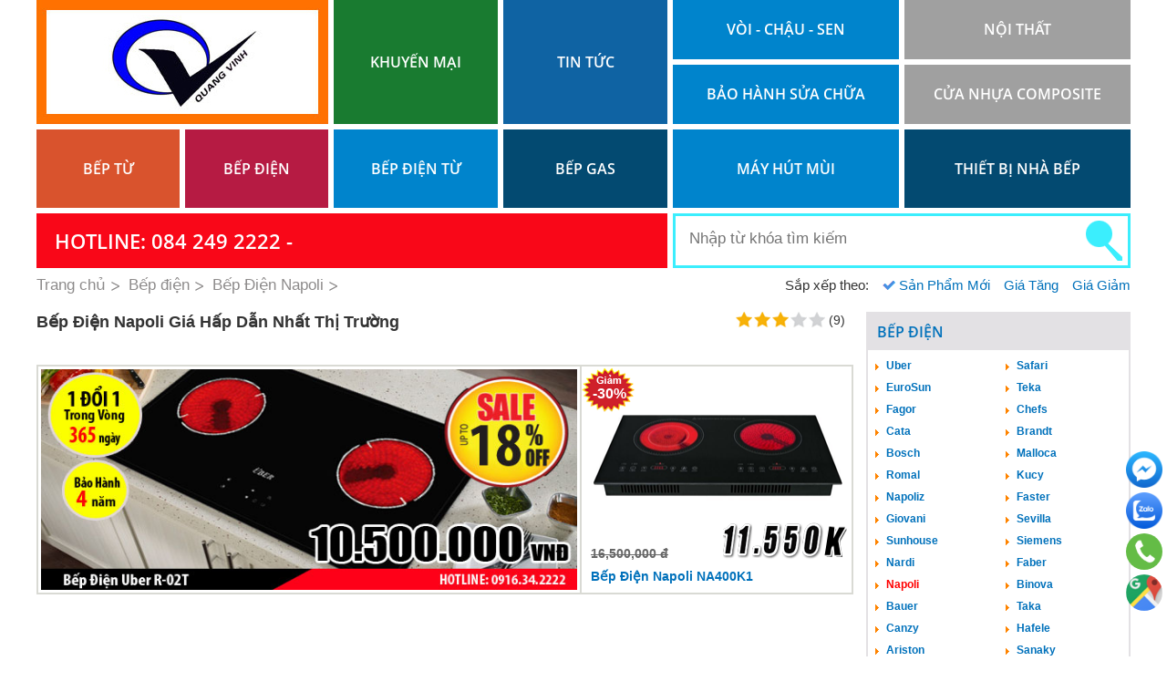

--- FILE ---
content_type: text/html; charset=utf-8
request_url: https://sieuthibepquangvinh.vn/bep-dien-napoli.html
body_size: 13638
content:

<!DOCTYPE html PUBLIC "-//W3C//DTD XHTML 1.0 Transitional//EN" "http://www.w3.org/TR/xhtml1/DTD/xhtml1-transitional.dtd">
<html xmlns="http://www.w3.org/1999/xhtml" >
<head><meta http-equiv="Content-Type" content="text/html; charset=utf-8" /><meta name="revisit-after" content="1 days" /><meta http-equiv="REFRESH" content="968" /><meta content="vi_VN" property="og:locale" /><meta content="Bếp Quang Vinh" name="copyright" /><meta content="Bếp Quang Vinh" name="author" /><meta name="robots" content="noodp,index,follow" /><title>
	Bếp Điện Napoli Giá Hấp Dẫn Nhất Thị Trường
</title>
    <link href="https://sieuthibepquangvinh.vn/bep-dien-napoli.html" rel="canonical" />
    <meta name="title" content="Bếp Điện Napoli Giá Hấp Dẫn Nhất Thị Trường" />
    <meta itemprop="name" content="Bếp Điện Napoli Giá Hấp Dẫn Nhất Thị Trường" />
    <meta itemprop="url" content="https://sieuthibepquangvinh.vn/bep-dien-napoli.html" />
    <meta itemprop="description" content="Siêu thị bếp Quang Vinh chuyên phân phối các sản phẩm bếp điện của Napoli với giá tốt nhất thị trường. Kèm theo đó có nhiều chương trình khuyến mãi hấp dẫn khác." />
    <meta itemprop="image" content="https://sieuthibepquangvinh.vn/img/m/null.gif" />
    <meta property="og:title" content="Bếp Điện Napoli Giá Hấp Dẫn Nhất Thị Trường" />
    <meta property="og:type" content="product" />
    <meta property="og:url" content="https://sieuthibepquangvinh.vn/bep-dien-napoli.html" />
    <meta property="og:image" content="https://sieuthibepquangvinh.vn/img/m/null.gif" />
    <meta property="og:site_name" content="https://sieuthibepquangvinh.vn/bep-dien-napoli.html" />
    <meta property="og:description" content="Siêu thị bếp Quang Vinh chuyên phân phối các sản phẩm bếp điện của Napoli với giá tốt nhất thị trường. Kèm theo đó có nhiều chương trình khuyến mãi hấp dẫn khác." />
    <meta content="www.altaVista.com, www.aol.com, www.infoseek.com, www.excite.com, www.hotbot.com, www.lycos.com, www.magellan.com, www.looksmart.com, www.cnet.com, www.voila.com, www.google.fr, www.google.com, www.google.com.vn, www.yahoo.fr, www.yahoo.com, www.alltheweb.com, www.msn.com, www.netscape.com, www.nomade.com" name="Search Engines" />
    <style type="text/css" media="screen">@import "/css/main.css";</style>
    <script type="text/javascript" src="/js/hed.js"></script>
    <script type="text/javascript" src="/js/f1.js"></script>
    <script>(function(i,s,o,g,r,a,m){i['GoogleAnalyticsObject']=r;i[r]=i[r]||function(){(i[r].q=i[r].q||[]).push(arguments)},i[r].l=1*new Date();a=s.createElement(o),m=s.getElementsByTagName(o)[0];a.async=1;a.src=g;m.parentNode.insertBefore(a,m)})(window,document,'script','https://www.google-analytics.com/analytics.js','ga');ga('create', 'UA-85656883-1', 'auto');ga('send', 'pageview');</script>
    <script>(function(w,d,s,l,i){w[l]=w[l]||[];w[l].push({'gtm.start': new Date().getTime(),event:'gtm.js'});var f=d.getElementsByTagName(s)[0], j=d.createElement(s),dl=l!='dataLayer'?'&l='+l:'';j.async=true;j.src= 'https://www.googletagmanager.com/gtm.js?id='+i+dl;f.parentNode.insertBefore(j,f); })(window,document,'script','dataLayer','GTM-NMLQ2TF');</script>
<meta name="keywords" content="bep dien napoli, bếp điện napoli" /><meta name="description" content="Siêu thị bếp Quang Vinh chuyên phân phối các sản phẩm bếp điện của Napoli với giá tốt nhất thị trường. Kèm theo đó có nhiều chương trình khuyến mãi hấp dẫn khác." /></head>
<body class="p">
<form method="post" action="/bep-dien-napoli.html" id="form1">
<div class="aspNetHidden">
<input type="hidden" name="__VIEWSTATE" id="__VIEWSTATE" value="/wEPDwUENTM4MWQYAQUeX19Db250cm9sc1JlcXVpcmVQb3N0QmFja0tleV9fFgEFC2N0bDAwJGlTZWFy6HCvnPLrrTSwjkNlmZC8Y3DVY4o=" />
</div>

<div class="aspNetHidden">

	<input type="hidden" name="__VIEWSTATEGENERATOR" id="__VIEWSTATEGENERATOR" value="CA0B0334" />
	<input type="hidden" name="__EVENTVALIDATION" id="__EVENTVALIDATION" value="/wEdAAMyDprWVIqIFDh4uLFAV7YovDtZKg4ycidK4dCLx/zUVpRpixG3kUZDijUR7clulBbBaIS+PPIFE5nW4qUm2ao3crpc1Q==" />
</div>

<ul class="utp">
    <li><a href="/"><img src="/img/a/29.jpg" alt="siêu thị bếp Quang Vinh" /></a></li>
    <li class="l0"><a href="/ct-khuyen-mai.html">Khuyến mại</a></li><li class="l1"><a href="/kien-thuc-su-dung-bep.html">Tin tức</a></li><li class="l2"><a href="/voi-chau-sen.html">Vòi - Chậu - Sen</a></li><li class="l3"><a href="/sua-chua-bao-hanh.html">Bảo Hành Sửa Chữa</a></li><li class="l4"><a href="/noi-that.html">Nội Thất</a></li><li class="l5"><a href="/cua-nhua-composite.html">Cửa nhựa composite</a></li>
</ul>
<ul class="dmn">
    
    <li class="c l0">
        <a class="a1" href="/bep-tu.html" title="Bếp từ cao cấp nhập khẩu chính hãng">Bếp từ</a>
        <div class="t"><ul><li class="m"><a href="/bep-tu-gia-re.html">Bếp từ giá rẻ</a></li><li class="m"><a href="/bep-tu-agk.html">Bếp từ AGK</a></li><li class="m"><a href="/bep-tu-don-am.html">Bếp từ đơn âm</a></li><li class="m"><a href="/bep-tu-don.html">Bếp từ đơn</a></li><li class="m"><a href="/bep-tu-uber.html">Bếp Từ Uber</a></li><li class="m"><a href="/bep-tu-washi.html">Bếp Từ Washi</a></li><li class="m"><a href="/bep-tu-ebox.html">Bếp Từ Ebox</a></li><li class="m"><a href="/bep-tu-fagor.html">Bếp Từ Fagor</a></li><li class="m"><a href="/bep-tu-brandt.html">Bếp Từ Brandt</a></li><li class="m"><a href="/bep-tu-bosch.html">Bếp Từ Bosch</a></li><li class="m"><a href="/bep-tu-teka.html">Bếp Từ Teka</a></li><li class="m"><a href="/bep-tu-chefs.html">Bếp Từ Chefs</a></li><li class="m"><a href="/bep-tu-spelier.html">Bếp từ Spelier</a></li><li class="m"><a href="/bep-tu-cata.html">Bếp từ Cata</a></li><li class="m"><a href="/bep-tu-malloca.html">Bếp từ Malloca</a></li><li class="m"><a href="/bep-tu-nodor.html">Bếp từ Nodor</a></li><li class="m"><a href="/bep-tu-munchen.html">Bếp từ Munchen</a></li><li class="m"><a href="/bep-tu-canzy.html">Bếp Từ Canzy</a></li><li class="m"><a href="/bep-tu-noi-dia-nhat.html">Bếp Từ Nội Địa Nhật</a></li><li class="m"><a href="/bep-tu-hafele.html">Bếp từ Hafele</a></li><li class="m"><a href="/bep-tu-lorca.html">Bếp từ Lorca</a></li><li class="m"><a href="/bep-tu-faster.html">Bếp từ Faster</a></li><li class="m"><a href="/bep-tu-faro.html">Bếp từ Faro</a></li><li class="m"><a href="/bep-tu-sakura.html">Bếp từ Sakura</a></li><li class="m"><a href="/bep-tu-safari.html">Bếp từ Safari</a></li><li class="m"><a href="/bep-tu-ferroli.html">Bếp từ Ferroli</a></li><li class="m"><a href="/bep-tu-faber.html">Bếp từ Faber</a></li><li class="m"><a href="/bep-tu-dudoff.html">Bếp từ Dudoff</a></li><li class="m"><a href="/bep-tu-electrolux.html">Bếp Từ Electrolux</a></li><li class="m"><a href="/bep-tu-romal.html">Bếp Từ Romal</a></li><li class="m"><a href="/bep-tu-batani.html">Bếp Từ Batani</a></li><li class="m"><a href="/bep-tu-napoliz.html">Bếp Từ Napoliz</a></li><li class="m"><a href="/bep-tu-rovigo.html">Bếp từ Rovigo</a></li><li class="m"><a href="/bep-tu-rosieres.html">Bếp từ Rosieres</a></li><li class="m"><a href="/bep-tu-baumatic.html">Bếp từ Baumatic</a></li><li class="m"><a href="/bep-tu-ariston.html">Bếp từ Ariston</a></li><li class="m"><a href="/bep-tu-forci.html">Bếp từ Forci</a></li><li class="m"><a href="/bep-tu-mastercook.html">Bếp từ Mastercook</a></li><li class="m"><a href="/bep-tu-taka.html">Bếp Từ Taka</a></li><li class="m"><a href="/bep-tu-sevilla.html">Bếp Từ Sevilla</a></li><li class="m"><a href="/bep-tu-rommelsbacher.html">Bếp Từ Rommelsbacher</a></li><li class="m"><a href="/bep-tu-dmestik.html">Bếp Từ D'mestik</a></li><li class="m"><a href="/bep-tu-fandi.html">Bếp Từ Fandi</a></li><li class="m"><a href="/bep-tu-sunhouse.html">Bếp Từ Sunhouse</a></li><li class="m"><a href="/bep-tu-binova.html">Bếp từ Binova</a></li><li class="m"><a href="/bep-tu-napoli.html">Bếp từ Napoli</a></li><li class="m"><a href="/bep-tu-giovani.html">Bếp Từ Giovani</a></li><li class="m"><a href="/bep-tu-aeg.html">Bếp từ AEG</a></li><li class="m"><a href="/bep-tu-siemens.html">Bếp Từ Siemens</a></li><li class="m"><a href="/bep-tu-sanaky.html">Bếp từ Sanaky</a></li><li class="m"><a href="/bep-tu-kangaroo.html">Bếp từ Kangaroo</a></li><li class="m"><a href="/bep-tu-benza.html">Bếp Từ Benza</a></li><li class="m"><a href="/bep-tu-bauer.html">Bếp từ Bauer</a></li><li class="m"><a href="/bep-tu-arber.html">Bếp Từ Arber</a></li><li class="m"><a href="/bep-tu-abbaka.html">Bếp Từ Abbaka</a></li><li class="m"><a href="/bep-tu-kucy.html">Bếp Từ Kucy</a></li><li class="m"><a href="/bep-tu-eurosun.html">Bếp từ Eurosun</a></li><li class="m"><a href="/bep-tu-elag.html">Bếp từ Elag</a></li><li class="m"><a href="/bep-tu-mutlich.html">Bếp từ Mutlich</a></li><li class="m"><a href="/bep-tu-agk.html">Bếp từ AGK</a></li><li class="m"><a href="/bep-tu-son-ha.html">Bếp từ Sơn Hà</a></li><li class="m"><a href="/bep-tu-dusler.html">Bếp từ Dusler</a></li><li class="m"><a href="/bep-tu-smaragd.html">Bếp từ Smaragd</a></li><li class="m"><a href="/bep-tu-midea.html">Bếp từ Midea</a></li><li class="m"><a href="/bep-tu-latino.html">Bếp từ Latino</a></li><li class="m"><a href="/bep-tu-kaff.html">Bếp từ Kaff</a></li><li class="m"><a href="/bep-tu-kocher.html">Bếp từ Kocher</a></li><li class="m"><a href="/bep-tu-steba.html">Bếp từ Steba</a></li><li class="cl">&nbsp;</li></ul></div>
    </li>
    
    <li class="c l1">
        <a class="a1" href="/bep-dien.html" title="Hơn 1000 Mẫu Bếp Điện Cao Cấp Đang Chờ Bạn!">Bếp điện</a>
        <div class="t"><ul><li class="m"><a href="/bep-dien-uber.html">Bếp Điện Uber</a></li><li class="m"><a href="/bep-dien-safari.html">Bếp điện Safari</a></li><li class="m"><a href="/bep-dien-eurosun.html">Bếp điện EuroSun</a></li><li class="m"><a href="/bep-dien-teka.html">Bếp Điện Teka</a></li><li class="m"><a href="/bep-dien-fagor.html">Bếp Điện Fagor</a></li><li class="m"><a href="/bep-dien-chefs.html">Bếp điện Chefs</a></li><li class="m"><a href="/bep-dien-cata.html">Bếp điện Cata</a></li><li class="m"><a href="/bep-dien-brandt.html">Bếp Điện Brandt</a></li><li class="m"><a href="/bep-dien-bosch.html">Bếp Điện Bosch</a></li><li class="m"><a href="/bep-dien-malloca.html">Bếp Điện Malloca</a></li><li class="m"><a href="/bep-dien-romal.html">Bếp Điện Romal</a></li><li class="m"><a href="/bep-dien-kucy.html">Bếp Điện Kucy</a></li><li class="m"><a href="/bep-dien-napoliz.html">Bếp Điện Napoliz</a></li><li class="m"><a href="/bep-dien-faster.html">Bếp Điện Faster</a></li><li class="m"><a href="/bep-dien-giovani.html">Bếp Điện Giovani</a></li><li class="m"><a href="/bep-dien-sevilla.html">Bếp Điện Sevilla</a></li><li class="m"><a href="/bep-dien-sunhouse.html">Bếp Điện Sunhouse</a></li><li class="m"><a href="/bep-dien-siemens.html">Bếp Điện Siemens</a></li><li class="m"><a href="/bep-dien-nardi.html">Bếp Điện Nardi</a></li><li class="m"><a href="/bep-dien-faber.html">Bếp Điện Faber</a></li><li class="m"><a href="/bep-dien-napoli.html">Bếp Điện Napoli</a></li><li class="m"><a href="/bep-dien-binova.html">Bếp Điện Binova</a></li><li class="m"><a href="/bep-dien-bauer.html">Bếp Điện Bauer</a></li><li class="m"><a href="/bep-dien-taka.html">Bếp Điện Taka</a></li><li class="m"><a href="/bep-dien-canzy.html">Bếp Điện Canzy</a></li><li class="m"><a href="/bep-dien-hafele.html">Bếp Điện Hafele</a></li><li class="m"><a href="/bep-dien-ariston.html">Bếp Điện Ariston</a></li><li class="m"><a href="/bep-dien-sanaky.html">Bếp điện Sanaky</a></li><li class="m"><a href="/bep-dien-midea.html">Bếp điện Midea</a></li><li class="cl">&nbsp;</li></ul></div>
    </li>
    
    <li class="c l2">
        <a class="a1" href="/bep-dien-tu.html" title="Bếp điện từ cao cấp được hàng ngàn người mua mỗi ngày">Bếp điện từ</a>
        <div class="t"><ul><li class="m"><a href="/bep-dien-tu-agk.html">Bếp điện từ AGK</a></li><li class="m"><a href="/bep-dien-tu-atg.html">Bếp điện từ ATG</a></li><li class="m"><a href="/bep-dien-tu-uber.html">Bếp điện từ Uber</a></li><li class="m"><a href="/bep-dien-tu-ebox.html">Bếp điện từ Ebox</a></li><li class="m"><a href="/bep-dien-tu-washi.html">Bếp Điện Từ Washi</a></li><li class="m"><a href="/bep-dien-tu-fagor.html">Bếp điện từ Fagor</a></li><li class="m"><a href="/bep-dien-tu-chefs.html">Bếp điện từ Chefs</a></li><li class="m"><a href="/bep-dien-tu-bosch.html">Bếp điện từ Bosch</a></li><li class="m"><a href="/bep-dien-tu-teka.html">Bếp điện từ Teka</a></li><li class="m"><a href="/bep-dien-tu-cata.html">Bếp điện từ Cata</a></li><li class="m"><a href="/bep-dien-tu-faster.html">Bếp Điện Từ Faster</a></li><li class="m"><a href="/bep-dien-tu-hafele.html">Bếp Điện Từ Hafele</a></li><li class="m"><a href="/bep-dien-tu-malloca.html">Bếp điện từ Malloca</a></li><li class="m"><a href="/bep-dien-tu-noi-dia-nhat.html">Bếp điện từ nội địa Nhật</a></li><li class="m"><a href="/bep-dien-tu-munchen.html">Bếp Điện Từ Munchen</a></li><li class="m"><a href="/bep-dien-tu-giovani.html">Bếp điện từ Giovani</a></li><li class="m"><a href="/bep-dien-tu-faber.html">Bếp Điện Từ Faber</a></li><li class="m"><a href="/bep-dien-tu-nardi.html">Bếp Điện Từ Nardi</a></li><li class="m"><a href="/bep-dien-tu-canzy.html">Bếp Điện Từ Canzy</a></li><li class="m"><a href="/bep-dien-tu-dmesik.html">Bếp Điện Từ D'mesik</a></li><li class="m"><a href="/bep-dien-tu-spelier.html">Bếp điện từ Spelier</a></li><li class="m"><a href="/bep-dien-tu-ferroli.html">Bếp điện từ Ferroli</a></li><li class="m"><a href="/bep-dien-tu-fandi.html">Bếp Điện Từ Fandi</a></li><li class="m"><a href="/bep-dien-tu-binova.html">Bếp Điện Từ Binova</a></li><li class="m"><a href="/bep-dien-tu-abbaka.html">Bếp Điện Từ Abbaka</a></li><li class="m"><a href="/bep-dien-tu-arber.html">Bếp Điện Từ Arber</a></li><li class="m"><a href="/bep-dien-tu-batani.html">Bếp Điện Từ Batani</a></li><li class="m"><a href="/bep-dien-tu-sunhouse.html">Bếp Điện Từ Sunhouse</a></li><li class="m"><a href="/bep-dien-tu-napoli.html">Bếp Điện Từ Napoli</a></li><li class="m"><a href="/bep-dien-tu-bauer.html">Bếp Điện Từ Bauer</a></li><li class="m"><a href="/bep-dien-tu-forci.html">Bếp Điện Từ Forci</a></li><li class="m"><a href="/bep-dien-tu-mastercook.html">Bếp Điện Từ Mastercook</a></li><li class="m"><a href="/bep-dien-tu-eurosun.html">Bếp điện từ Eurosun</a></li><li class="m"><a href="/bep-dien-tu-benza.html">Bếp điện từ Benza</a></li><li class="m"><a href="/bep-dien-tu-sakura.html">Bếp điện từ Sakura</a></li><li class="m"><a href="/bep-dien-tu-romal.html">Bếp điện từ Romal</a></li><li class="m"><a href="/bep-dien-tu-kucy.html">Bếp điện từ Kucy</a></li><li class="m"><a href="/bep-dien-tu-napoliz.html">Bếp Điện Từ Napoliz</a></li><li class="m"><a href="/bep-dien-tu-rosieres.html">Bếp Điện Từ Rosieres</a></li><li class="m"><a href="/bep-dien-tu-rovigo.html">Bếp Điện Từ Rovigo</a></li><li class="m"><a href="/bep-dien-tu-sevilla.html">Bếp Điện Từ Sevilla</a></li><li class="m"><a href="/bep-dien-tu-taka.html">Bếp Điện Từ Taka</a></li><li class="m"><a href="/bep-dien-tu-nodor.html">Bếp điện từ Nodor</a></li><li class="m"><a href="/bep-dien-tu-lorca.html">Bếp Điện Từ Lorca</a></li><li class="m"><a href="/bep-dien-tu-kangaroo.html">Bếp điện từ Kangaroo</a></li><li class="m"><a href="/bep-dien-tu-midea.html">Bếp điện từ Midea</a></li><li class="m"><a href="/bep-dien-tu-latino.html">Bếp điện từ Latino</a></li><li class="m"><a href="/bep-dien-tu-kaff.html">Bếp điện từ Kaff</a></li><li class="m"><a href="/bep-dien-tu-kocher.html">Bếp điện từ Kocher</a></li><li class="m"><a href="/bep-dien-tu-son-ha.html">Bếp điện từ Sơn Hà</a></li><li class="m"><a href="/bep-dien-tu-smaragd.html">Bếp điện từ Smaragd</a></li><li class="m"><a href="/bep-dien-tu-sanaky.html">Bếp điện từ Sanaky</a></li><li class="cl">&nbsp;</li></ul></div>
    </li>
    
    <li class="c l3">
        <a class="a1" href="/bep-gas.html" title="Bạn Đang Cần Mua Bếp Gas Tiết Kiệm Và An Toàn?">Bếp gas</a>
        <div class="t"><ul><li class="m"><a href="/bep-gas-am.html">Bếp Gas Âm</a></li><li class="m"><a href="/bep-gas-duong.html">Bếp Gas Dương</a></li><li class="m"><a href="/bep-gas-don.html">Bếp gas đơn</a></li><li class="m"><a href="/bep-gas-ket-hop-tu.html">Bếp gas kết hợp từ</a></li><li class="cl">&nbsp;</li></ul></div>
    </li>
    
    <li class="c l4">
        <a class="a1" href="/may-hut-mui.html" title="Máy Hút Mùi - Máy Hút Khói Đẩy Lùi Ô Nhiễm Trong Nhà Bếp Của Bạn">Máy hút mùi</a>
        <div class="t"><ul><li class="m"><a href="/may-hut-mui-ong-khoi.html">Máy Hút Mùi Ống Khói</a></li><li class="m"><a href="/may-hut-mui-co-dien.html">Máy Hút Mùi Cổ Điển</a></li><li class="m"><a href="/may-hut-mui-am-tu.html">Máy Hút Mùi Âm Tủ</a></li><li class="m"><a href="/may-hut-mui-dao.html">Máy Hút Mùi Đảo</a></li><li class="cl">&nbsp;</li></ul></div>
    </li>
    
    <li class="c l5">
        <a class="a1" href="/thiet-bi-nha-bep.html" title="Chúng Tôi Có: Thiết Bị Nhà Bếp Cao Cấp Nhập Khẩu Chính Hãng">Thiết bị nhà bếp</a>
        <div class="t"><ul><li class="m"><a href="/may-rua-bat.html">Máy Rửa Bát</a></li><li class="m"><a href="/lo-nuong.html">Lò Nướng</a></li><li class="m"><a href="/bo-noi-tu.html">Bộ nồi từ</a></li><li class="m"><a href="/may-say-bat.html">Máy Sấy Bát</a></li><li class="m"><a href="/lo-vi-song.html">Lò Vi Sóng</a></li><li class="m"><a href="/may-giat.html">Máy giặt</a></li><li class="m"><a href="/ban-an-tich-hop-bep-tu.html">Bàn ăn tích hợp bếp từ</a></li><li class="m"><a href="/may-say-quan-ao.html">Máy sấy quần áo</a></li><li class="m"><a href="/may-loc-nuoc.html">Máy lọc nước</a></li><li class="m"><a href="/binh-nuoc-nong-gas.html">Bình nước nóng gas</a></li><li class="m"><a href="/tu-lanh.html">Tủ lạnh</a></li><li class="cl">&nbsp;</li></ul></div>
    </li>
    
</ul>
<ul class="ush">
    <li class="l">Hotline: 084 249 2222 - </li>
    <li class="s"><input type="image" name="ctl00$iSear" id="iSear" class="i" src="/img/ic/1.gif" /><input name="ctl00$key" type="text" id="key" class="txt" placeholder="Nhập từ khóa tìm kiếm" /></li>
</ul>


<ul class="usx"><li class="a">Sắp xếp theo:</li><li class="b l0"><a href="/moi-nhat/bep-dien-napoli.html">Sản Phẩm Mới</a></li><li class="c l0"><a href="/thap-cao/bep-dien-napoli.html">Giá Tăng</a></li><li class="d l0"><a href="/cao-thap/bep-dien-napoli.html">Giá Giảm</a></li></ul>
<ul class="ulip"><li class="l"><a href="/">Trang chủ</a></li><li itemscope itemtype='https://data-vocabulary.org/Breadcrumb'><a href='/bep-dien.html' itemprop='url'><span itemprop='title'>Bếp điện</span></a></li><li itemscope itemtype='https://data-vocabulary.org/Breadcrumb'><a href='/bep-dien-napoli.html' itemprop='url'><span itemprop='title'>Bếp Điện Napoli</span></a></li></ul>

<div class="cl"></div>
<div class="dpro">
    
    <script type="text/javascript">function sao(id){document.getElementById('so').className="s"+id;}function isao(id,p){$('.so').load('/js/isao.aspx?id='+id+'&i=m&p='+p);}</script>
    <ul class="uso">
        <li class="so">
            <div id="dtlIntro_i_0">
	<ul id="so" onmouseout="sao('0');"><li onmouseover="sao('1');" onclick="isao('1','091900');">&nbsp;</li><li onmouseover="sao('2');" onclick="isao('2','091900');">&nbsp;</li><li onmouseover="sao('3');" onclick="isao('3','091900');">&nbsp;</li><li onmouseover="sao('4');" onclick="isao('4','091900');">&nbsp;</li><li onmouseover="sao('5');" onclick="isao('5','091900');">&nbsp;</li></ul>
</div>
            <b>(9)</b>
            <span style="width:60px;"></span>
        </li>
    </ul>
    <ul class="shu">
        <li class="g"><div class="g-plusone" data-size="medium"></div></li>
        <li class="f"><script type="text/javascript">document.write('<div class="fb-like" data-send="false" data-layout="button_count" data-width="30" data-show-faces="false"></div>');</script></li>
    </ul>
    <h1 class="h1p">Bếp Điện Napoli Giá Hấp Dẫn Nhất Thị Trường</h1>
    <div class="intro">&nbsp;</div>
    <script type="application/ld+json">
    {
      "@context": "https://schema.org/",
      "@type": "Review",
      "itemReviewed": {
        "@type": "Thing",
        "name": "Bếp Điện Napoli Giá Hấp Dẫn Nhất Thị Trường"
      },
      "author": {
        "@type": "Person",
        "name": "SieuThiBepQuangVinh.Vn"
      },
      "reviewRating": {
        "@type": "Rating",
        "ratingValue": "3",
        "reviewCount": "9"
      },
      "publisher": {
        "@type": "Organization",
        "name": "SieuThiBepQuangVinh.Vn"
      }
    }
    </script>
    
    <ul id="up" class="upr">
        <li class="v11"><a href="sieuthibepquangvinh.vn/tin-khuyen-mai/combo-bep-tu-may-hut-mui-gia-re-cuc-soc-trong-mua-he-nang-nong.html" target="_blank" rel="nofollow"><img src="/img/a/26.jpg" alt="bep dien uber r-02t" /></a></li>
        
        <li class="cc l0">
            <a href="/bep-dien-napoli/bep-dien-napoli-na400k1.html"><img src="/img/p/bep-dien-napoli-na400k1-464.jpg" alt="Bếp Điện Napoli NA400K1" /></a>
            
            <b>16,500,000 đ</b>
            <strong><a href="/bep-dien-napoli/bep-dien-napoli-na400k1.html">Bếp Điện Napoli NA400K1</a></strong>
            <span class='gg'>-30%</span>
            <div class="gia"><span class="b"></span><span class="b"></span><span class="l"></span><span class="f"></span><span class="f"></span><span class="a"></span></div>
        </li>
        
        <li class="cl"></li>
    </ul>

    
    
    <div class="cl"></div>
    
</div>
<div class="divl">
    
    <ul class="scroller">
        
        <li class="h"><h3><a href="/bep-dien.html">Bếp điện</a></h3></li>
        
        <li class="c  n"><a href="/bep-dien-uber.html">Uber</a></li>
        
        
        <li class="c  n"><a href="/bep-dien-safari.html">Safari</a></li>
        
        
        <li class="c  n"><a href="/bep-dien-eurosun.html">EuroSun</a></li>
        
        
        <li class="c  n"><a href="/bep-dien-teka.html">Teka</a></li>
        
        
        <li class="c  n"><a href="/bep-dien-fagor.html">Fagor</a></li>
        
        
        <li class="c  n"><a href="/bep-dien-chefs.html">Chefs</a></li>
        
        
        <li class="c  n"><a href="/bep-dien-cata.html">Cata</a></li>
        
        
        <li class="c  n"><a href="/bep-dien-brandt.html">Brandt</a></li>
        
        
        <li class="c  n"><a href="/bep-dien-bosch.html">Bosch</a></li>
        
        
        <li class="c  n"><a href="/bep-dien-malloca.html">Malloca</a></li>
        
        
        <li class="c  n"><a href="/bep-dien-romal.html">Romal</a></li>
        
        
        <li class="c  n"><a href="/bep-dien-kucy.html">Kucy</a></li>
        
        
        <li class="c  n"><a href="/bep-dien-napoliz.html">Napoliz</a></li>
        
        
        <li class="c  n"><a href="/bep-dien-faster.html">Faster</a></li>
        
        
        <li class="c  n"><a href="/bep-dien-giovani.html">Giovani</a></li>
        
        
        <li class="c  n"><a href="/bep-dien-sevilla.html">Sevilla</a></li>
        
        
        <li class="c  n"><a href="/bep-dien-sunhouse.html">Sunhouse</a></li>
        
        
        <li class="c  n"><a href="/bep-dien-siemens.html">Siemens</a></li>
        
        
        <li class="c  n"><a href="/bep-dien-nardi.html">Nardi</a></li>
        
        
        <li class="c  n"><a href="/bep-dien-faber.html">Faber</a></li>
        
        
        <li class="c  s"><a href="/bep-dien-napoli.html">Napoli</a></li>
        
        
        <li class="c  n"><a href="/bep-dien-binova.html">Binova</a></li>
        
        
        <li class="c  n"><a href="/bep-dien-bauer.html">Bauer</a></li>
        
        
        <li class="c  n"><a href="/bep-dien-taka.html">Taka</a></li>
        
        
        <li class="c  n"><a href="/bep-dien-canzy.html">Canzy</a></li>
        
        
        <li class="c  n"><a href="/bep-dien-hafele.html">Hafele</a></li>
        
        
        <li class="c  n"><a href="/bep-dien-ariston.html">Ariston</a></li>
        
        
        <li class="c  n"><a href="/bep-dien-sanaky.html">Sanaky</a></li>
        
        
        <li class="c  n"><a href="/bep-dien-midea.html"> Midea</a></li>
        
        
        <li class="cl"></li>
        
        
        <li class="h" style="margin-top:5px;"><h3>Chọn xuất xứ</h3></li>
        <li class="cc"><a href="/origin/bep-dien-napoli-viet-nam-12.html">Việt Nam</a></li><li class="cc"><a href="/origin/bep-dien-napoli-ba-lan-13.html">Ba Lan</a></li><li class="cc"><a href="/origin/bep-dien-napoli-trung-quoc-14.html">Trung Quốc</a></li><li class="cc"><a href="/origin/bep-dien-napoli-anh-15.html">Anh</a></li><li class="cc"><a href="/origin/bep-dien-napoli-thai-lan-16.html">Thái Lan</a></li><li class="cc"><a href="/origin/bep-dien-napoli-bo-dao-nha-17.html">Bồ Đào Nha</a></li><li class="cc"><a href="/origin/bep-dien-napoli-my-18.html">Mỹ</a></li><li class="cc"><a href="/origin/bep-dien-napoli-nga-21.html">Nga</a></li><li class="cc"><a href="/origin/bep-dien-napoli-italia-2.html">Italia</a></li><li class="cc"><a href="/origin/bep-dien-napoli-duc-3.html">Đức</a></li><li class="cc"><a href="/origin/bep-dien-napoli-tay-ban-nha-4.html">Tây Ban Nha</a></li><li class="cc"><a href="/origin/bep-dien-napoli-nhat-ban-5.html">Nhật Bản</a></li><li class="cc"><a href="/origin/bep-dien-napoli-phap-6.html">Pháp</a></li><li class="cc"><a href="/origin/bep-dien-napoli-tho-nhi-ky-7.html">Thổ Nhĩ Kỳ</a></li><li class="cc"><a href="/origin/bep-dien-napoli-chau-au-8.html">Châu Âu</a></li><li class="cc"><a href="/origin/bep-dien-napoli-han-quoc-9.html">Hàn Quốc</a></li><li class="cc"><a href="/origin/bep-dien-napoli-malaysia-10.html">Malaysia</a></li>
        <li class="h" style="margin-top:5px;"><h3>Chọn Mức Giá</h3></li>
        <li class="cc"><a href="/timgia/bep-dien-napoli-duoi-1-000-000-vnd-1.html">Dưới 1.000.000 VNĐ</a></li><li class="cc"><a href="/timgia/bep-dien-napoli-tu-1-000-000-3-000-000-vnd-2.html">Từ 1.000.000 - 3.000.000 VNĐ</a></li><li class="cc"><a href="/timgia/bep-dien-napoli-tu-3-000-000-5-000-000-vnd-3.html">Từ 3.000.000 - 5.000.000 VNĐ</a></li><li class="cc"><a href="/timgia/bep-dien-napoli-tu-5-000-000-10-000-000-vnd-4.html">Từ 5.000.000 - 10.000.000 VNĐ</a></li><li class="cc"><a href="/timgia/bep-dien-napoli-tu-10-000-000-15-000-000-vnd-5.html">Từ 10.000.000 - 15.000.000 VNĐ</a></li><li class="cc"><a href="/timgia/bep-dien-napoli-tren-15-000-000-vnd-6.html">Trên 15.000.000 VNĐ</a></li>
        
    </ul>
</div>
<div class="clp"></div>

<div class="ds1">
    <style type="text/css" media="screen">@import "/js/imgsliw/skin.css";</style>
    <script type="text/javascript" src="/js/imgsliw/jquery_003.js"></script>
    <a href="javascript:void(0);" id="slide-adv-back"></a><a href="javascript:void(0);" id="slide-adv-next"></a>
    <div class="skinimg"><ul id="ul-box-adv"><li><a href="/kucy.html" title="Kucy"><img src="/img/h/32.jpg" alt="Kucy" /></a></li><li><a href="/munchen.html" title="Munchen"><img src="/img/h/31.jpg" alt="Munchen" /></a></li><li><a href="/faster.html" title="Faster"><img src="/img/h/30.jpg" alt="Faster" /></a></li><li><a href="/ariston.html" title="Ariston"><img src="/img/h/29.png" alt="Ariston" /></a></li><li><a href="/hafele.html" title="Hafele"><img src="/img/h/28.png" alt="Hafele" /></a></li><li><a href="/faber.html" title="Faber"><img src="/img/h/27.gif" alt="Faber" /></a></li><li><a href="/napoli.html" title="Napoli"><img src="/img/h/26.png" alt="Napoli" /></a></li><li><a href="/baumatic.html" title="Baumatic"><img src="/img/h/25.gif" alt="Baumatic" /></a></li><li><a href="/rosieres.html" title="Rosieres"><img src="/img/h/24.jpg" alt="Rosieres" /></a></li><li><a href="/rovigo.html" title="Rovigo"><img src="/img/h/23.png" alt="Rovigo" /></a></li><li><a href="/giovani.html" title="Giovani"><img src="/img/h/22.png" alt="Giovani" /></a></li><li><a href="/fagor.html" title="Fagor"><img src="/img/h/21.jpg" alt="Fagor" /></a></li><li><a href="/malloca.html" title="Malloca"><img src="/img/h/20.png" alt="Malloca" /></a></li><li><a href="/ebox.html" title="Ebox"><img src="/img/h/19.jpg" alt="Ebox" /></a></li><li><a href="/cata.html" title="Cata"><img src="/img/h/18.jpg" alt="Cata" /></a></li><li><a href="/brandt.html" title="Brandt"><img src="/img/h/17.png" alt="Brandt" /></a></li><li><a href="/bosch.html" title="Bosch"><img src="/img/h/16.jpg" alt="Bosch" /></a></li><li><a href="/aeg.html" title="AEG"><img src="/img/h/15.png" alt="AEG" /></a></li><li><a href="/chefs.html" title="Chefs"><img src="/img/h/14.jpg" alt="Chefs" /></a></li><li><a href="/teka.html" title="Teka"><img src="/img/h/13.png" alt="Teka" /></a></li></ul></div>
    <script type="text/javascript" src="/js/imgsliw/jquery_f.js"></script>
</div>


<ul class="unf">
    
    <li class="fb">
        <div class="t">Chúng tôi trên facebook</div>
        <div class="fb-page" data-href="https://www.facebook.com/bepquangvinhvn" data-width="300" data-height="230" data-small-header="true" data-adapt-container-width="true" data-hide-cover="false" data-show-facepile="true" data-show-posts="true"><div class="fb-xfbml-parse-ignore"><blockquote cite="https://www.facebook.com/bepquangvinhvn"><a href="https://www.facebook.com/bepquangvinhvn" rel="nofollow" target="_blank">Bếp Quang Vinh</a></blockquote></div></div>
    </li>
    
    
    <li class="cc">
        <div class="t"><a href="/kien-thuc-su-dung-bep.html" title="Chia Sẻ Những Kiếm Thức Về Lựa Chọn Và Sử Dụng Bếp">Kiến Thức Sử Dụng Bếp</a></div>
        <div class="c">
            <strong><a href="/kien-thuc-su-dung-bep/nen-dung-vien-rua-tong-hop-hay-chat-tay-rua-rieng-biet-cho-may-rua-bat.html">Nên dùng viên rửa tổng hợp hay chất tẩy rửa riêng biệt cho máy rửa bát</a></strong>
            <a class="m" href="/kien-thuc-su-dung-bep/nen-dung-vien-rua-tong-hop-hay-chat-tay-rua-rieng-biet-cho-may-rua-bat.html"><img src="/img/n/nen-dung-vien-rua-tong-hop-hay-chat-tay-rua-rieng-biet-cho-may-rua-bat.png" alt="Nên dùng viên rửa tổng hợp hay chất tẩy rửa riêng biệt cho máy rửa bát" /></a>
            <span>Máy rửa bát một thiết bị hiện đại đang được rất nhiều gia đình chọn lựa để sử dụng nhằm giải phóng sức lao động sau những giờ làm việc mệt mỏi. Đối với những người đang tìm hiểu và mới sử dụng máy rửa</span>
        </div>
        <div class="c">
            <strong><a href="/kien-thuc-su-dung-bep/dia-chi-bep-tu-tai-binh-thuan-duoc-ua-chuong.html">Địa chỉ bếp từ tại Bình Thuận được ưa chuộng</a></strong>
            <a class="m" href="/kien-thuc-su-dung-bep/dia-chi-bep-tu-tai-binh-thuan-duoc-ua-chuong.html"><img src="/img/n/dia-chi-bep-tu-tai-binh-thuan-duoc-ua-chuong.jpg" alt="Địa chỉ bếp từ tại Bình Thuận được ưa chuộng" /></a>
            <span>Tại sao bếp từ lại được rất nhiều người dân tại Bình Thuận ưu chuộng và sử dụng, bởi chiếc bếp này mang đầy đủ tính chất, tính mẫu mã đến kiểu dáng cực kỳ sang trọng và đẹp, bếp từ còn có rất nhiều cô</span>
        </div>
        <div class="c">
            <strong><a href="/kien-thuc-su-dung-bep/bep-dien-tu-binh-phuoc-luon-la-san-pham-duoc-ua-chuong.html">Bếp điện từ Bình Phước luôn là sản phẩm được ưa chuộng</a></strong>
            <a class="m" href="/kien-thuc-su-dung-bep/bep-dien-tu-binh-phuoc-luon-la-san-pham-duoc-ua-chuong.html"><img src="/img/n/bep-dien-tu-binh-phuoc-luon-la-san-pham-duoc-ua-chuong.jpg" alt="Bếp điện từ Bình Phước luôn là sản phẩm được ưa chuộng" /></a>
            <span>Hiện nay bếp điện từ đang là sản phẩm được rất nhiều người tại Bình Phước mua và sử dụng sản phẩm, với sự hiện đại và tiện ích vượt bậc của sản phẩm này.</span>
        </div>
        
    </li>
    
    <li class="cc">
        <div class="t"><a href="/ct-khuyen-mai.html" title="Tin Khuyến Mại">CT Khuyến Mại</a></div>
        <div class="c">
            <strong><a href="/ct-khuyen-mai/sieu-khuyen-mai-chao-he-2024.html">Siêu khuyến mại chào Hè 2024</a></strong>
            <a class="m" href="/ct-khuyen-mai/sieu-khuyen-mai-chao-he-2024.html"><img src="/img/n/sieu-khuyen-mai-chao-he-2023.jpg" alt="Siêu khuyến mại chào Hè 2024" /></a>
            <span>Siêu khuyến mại chào Hè 2024</span>
        </div>
        <div class="c">
            <strong><a href="/ct-khuyen-mai/chuong-trinh-km-xuan-canh-thin-2024.html">Chương trình KM Xuân Canh Thìn 2024</a></strong>
            <a class="m" href="/ct-khuyen-mai/chuong-trinh-km-xuan-canh-thin-2024.html"><img src="/img/n/sieu-khuyen-mai-tri-an-khach-hang-nhan-dip-dai-le-30-4-1-5.jpg" alt="Chương trình KM Xuân Canh Thìn 2024" /></a>
            <span>Chương trình KM Xuân Canh Thìn 2024</span>
        </div>
        <div class="c">
            <strong><a href="/ct-khuyen-mai/khuyen-mai-chao-xuan-2023.html">Khuyến mại Chào Xuân 2023</a></strong>
            <a class="m" href="/ct-khuyen-mai/khuyen-mai-chao-xuan-2023.html"><img src="/img/n/km-chao-thang-7-giam-nhiet-mua-he.jpg" alt="Khuyến mại Chào Xuân 2023" /></a>
            <span>Siêu Khuyến Mại Chào Xuân 2023</span>
        </div>
        
    </li>
    
    <li class="cc">
        <div class="t"><a href="/sua-chua-bao-hanh.html" title="Sửa Chữa Bảo Hành">Sửa Chữa Bảo Hành</a></div>
        <div class="c">
            <strong><a href="/sua-chua-bao-hanh/sua-bep-tu-bep-dien-tu-frico-trung-tam-bao-hanh-bep-frico-tren-toan-quoc.html">Sửa bếp từ, bếp điện từ Frico - Trung tâm bảo hành bếp Frico trên Toàn Quốc</a></strong>
            <a class="m" href="/sua-chua-bao-hanh/sua-bep-tu-bep-dien-tu-frico-trung-tam-bao-hanh-bep-frico-tren-toan-quoc.html"><img src="/img/n/sua-bep-tu-bep-dien-tu-frico-trung-tam-bao-hanh-bep-frico-tren-toan-quoc.jpg" alt="Sửa bếp từ, bếp điện từ Frico - Trung tâm bảo hành bếp Frico trên Toàn Quốc" /></a>
            <span>Sửa bếp từ, bếp điện từ Frico - Trung tâm bảo hành bếp Frico trên Toàn Quốc</span>
        </div>
        <div class="c">
            <strong><a href="/sua-chua-bao-hanh/dia-chi-sua-chua-bep-tu-uy-tin-tai-soc-trang.html">Địa chỉ sửa chữa bếp từ uy tín tại Sóc Trăng</a></strong>
            <a class="m" href="/sua-chua-bao-hanh/dia-chi-sua-chua-bep-tu-uy-tin-tai-soc-trang.html"><img src="/img/n/dia-chi-sua-chua-bep-tu-uy-tin-tai-soc-trang.jpg" alt="Địa chỉ sửa chữa bếp từ uy tín tại Sóc Trăng" /></a>
            <span>Dù gia đình bạn chỉ có mức thu nhập trung bình thì cũng có cơ hội được sở hữu một chiếc bếp từ chất lượng tốt. Cũng chính vì vậy mà hiện nay số lượng người dân sống tại Sóc Trăng lựa chọn bếp từ để để</span>
        </div>
        <div class="c">
            <strong><a href="/sua-chua-bao-hanh/sua-chua-bep-tu-tai-quang-ngai-o-dau.html">Sửa chữa bếp từ tại Quảng Ngãi Ở Đâu</a></strong>
            <a class="m" href="/sua-chua-bao-hanh/sua-chua-bep-tu-tai-quang-ngai-o-dau.html"><img src="/img/n/sua-chua-bep-tu-tai-quang-ngai-o-dau.jpg" alt="Sửa chữa bếp từ tại Quảng Ngãi Ở Đâu" /></a>
            <span>ở Quảng Ngãi bạn có thể sửa chữa bếp từ tại siêu thị nội thất Quang Vinh với đội ngũ kỹ thuật lành nghề sẽ biến chiếc bếp từ của bạn đang bị hư hỏng thành một chiếc bếp từ hoạt động như lúc mới mua.</span>
        </div>
        
    </li>
    
</ul>

<ul class="uft">
    <li class="lfh"><span style="color: rgb(255, 255, 255);"><span style="font-size: 18px;"><span style="font-family: Tahoma;">- Hỗ trợ 24/7<br />
<br />
- Giao h&agrave;ng - lắp đặt miễn ph&iacute;<br />
<br />
- Bảo h&agrave;nh d&agrave;i hạn<br />
<br />
- Bảo tr&igrave; miễn ph&iacute;<br />
</span></span></span><br />
<!-- Global site tag (gtag.js) - Google Ads: 800649750 --> <script async src="https://www.googletagmanager.com/gtag/js?id=AW-800649750"></script> <script>
  window.dataLayer = window.dataLayer || [];
  function gtag(){dataLayer.push(arguments);}
  gtag('js', new Date());

  gtag('config', 'AW-800649750');
</script> <!-- Event snippet for hotline conversion page
In your html page, add the snippet and call gtag_report_conversion when someone clicks on the chosen link or button. --> <script>
function gtag_report_conversion(url) {
  var callback = function () {
    if (typeof(url) != 'undefined') {
      window.location = url;
    }
  };
  gtag('event', 'conversion', {
      'send_to': 'AW-800649750/30mkCIX6i9YCEJbk4_0C',
      'event_callback': callback
  });
  return false;
}
</script></li>
    <li class="lfl">
        
        <ul class="umf">
            <li class="tt">Hỗ trợ khách hàng</li>
            <li class="f"><a href="/hinh-thuc-mua-hang.html" rel="nofollow">Hình thức mua hàng</a></li><li class="f"><a href="/phuong-thuc-thanh-toan.html" rel="nofollow">Phương thức thanh toán</a></li><li class="f"><a href="/phuong-thuc-van-chuyen.html" rel="nofollow">Phương thức vận chuyển</a></li><li class="f"><a href="/bao-mat-thong-tin.html" rel="nofollow">Bảo mật thông tin</a></li><li class="f"><a href="/chinh-sach-bao-hanh.html" rel="nofollow">Chính sách bảo hành</a></li><li class="f"><a href="/chinh-sach-doi-tra-hang-va-hoan-tien.html" rel="nofollow">Chính sách đổi/trả hàng và hoàn tiền</a></li>
        </ul>
        
        <ul class="umf">
            <li class="tt">Thông tin công ty</li>
            <li class="f"><a href="/gioi-thieu.html" rel="nofollow">Giới thiệu</a></li><li class="f"><a href="/huong-dan-dat-hang.html" rel="nofollow">Hướng Dẫn Đặt Hàng</a></li><li class="f"><a href="/dieu-khoan-su-dung.html" rel="nofollow">Điều khoản sử dụng</a></li><li class="f"><a href="/dich-vu-khach-hang.html" rel="nofollow">Dịch vụ khách hàng</a></li><li class="f"><a href="/so-do-chi-duong.html" rel="nofollow">Sơ đồ chỉ đường</a></li>
        </ul>
        
    </li>
    <li class="lfr">
        <strong class="tt">Tổng đài hỗ trợ</strong>
        <div class="dfr"><div style="text-align: center;"><img src="/img/Untitled-1(2)(1)(5).jpg" width="350" height="145" alt="" />&nbsp;</div>
<div style="text-align: center;"><img src="/img/cacdangkywebsitelenbocongthuong5-400x205(2).jpg" width="160" height="51" alt="" /></div></div>
    </li>
    <li class="cl"></li>
    <li class="lff"><meta name="google-site-verification" content="6CwFcQJXmV1b5Wi9ACcMD4Zct-MaT0Bmhw0wZdV7Bxo">
<table style="border-collapse:collapse;border:none;mso-border-alt:solid windowtext .5pt;&#10; mso-yfti-tbllook:1184;mso-padding-alt:0in 5.4pt 0in 5.4pt" cellspacing="0" cellpadding="0" border="0">
    <tbody>
        <tr>
            <td style="width:300pt;border:solid windowtext 1.0pt;&#10;  mso-border-alt:solid windowtext .5pt;padding:0in 5.4pt 0in 5.4pt" width="366" valign="top">
            <p style="margin-bottom: 0.0001pt; line-height: normal; text-align: center;"><span style="font-size: 16px;"><strong><span style="font-family: Cambria, serif;">HỆ THỐNG MIỀN BẮC</span></strong></span><span style="font-family:&quot;Cambria&quot;,&quot;serif&quot;;mso-ascii-theme-font:major-latin;&#10;  mso-hansi-theme-font:major-latin"><o:p></o:p></span></p>
            </td>
            <td style="width:300pt;border:solid windowtext 1.0pt;&#10;  border-left:none;mso-border-left-alt:solid windowtext .5pt;mso-border-alt:&#10;  solid windowtext .5pt;padding:0in 5.4pt 0in 5.4pt" width="366" valign="top">
            <p style="margin-bottom: 0.0001pt; line-height: normal; text-align: center;"><span style="font-size: 16px;"><strong><span style="font-family: Cambria, serif;">HỆ THỐNG MIỀN TRUNG</span></strong></span><span style="font-family:&quot;Cambria&quot;,&quot;serif&quot;;mso-ascii-theme-font:major-latin;&#10;  mso-hansi-theme-font:major-latin"><o:p></o:p></span></p>
            </td>
            <td style="width:300pt;border:solid windowtext 1.0pt;&#10;  border-left:none;mso-border-left-alt:solid windowtext .5pt;mso-border-alt:&#10;  solid windowtext .5pt;padding:0in 5.4pt 0in 5.4pt" width="366" valign="top">
            <p style="margin-bottom: 0.0001pt; line-height: normal; text-align: center;"><span style="font-size: 16px;"><strong><span style="font-family: Cambria, serif;">HỆ THỐNG MIỀN NAM</span></strong></span><span style="font-family:&quot;Cambria&quot;,&quot;serif&quot;;mso-ascii-theme-font:major-latin;&#10;  mso-hansi-theme-font:major-latin"><o:p></o:p></span></p>
            </td>
        </tr>
        <tr>
            <td style="width:159.6pt;border:solid windowtext 1.0pt;&#10;  border-top:none;mso-border-top-alt:solid windowtext .5pt;mso-border-alt:solid windowtext .5pt;&#10;  padding:0in 5.4pt 0in 5.4pt" width="266" valign="top">
            <p style="margin-bottom:0in;margin-bottom:.0001pt;line-height:&#10;  normal"><span style="font-size: 15px;"><span style="color: rgb(255, 0, 0);"><strong><span style="font-family: Cambria, serif;">SHOWROOM H&Agrave; NỘI</span></strong></span><span style="font-family: Cambria, serif;"><br />
            Hotline:&nbsp;</span></span><strong style="font-family: Cambria, serif; font-size: 15px;">084 249 2222</strong><span style="font-size: 15px;"><br />
            </span><u><span style="font-size: 11.5pt; line-height: 115%; font-family: Cambria, serif; background-image: initial; background-position: initial; background-size: initial; background-repeat: initial; background-attachment: initial; background-origin: initial; background-clip: initial;">Showroom</span></u><span style="font-size: 11.5pt; line-height: 115%; font-family: Cambria, serif; background-image: initial; background-position: initial; background-size: initial; background-repeat: initial; background-attachment: initial; background-origin: initial; background-clip: initial;">: Số 155 Shophouse Louis 1, Louis City, Q. Ho&agrave;ng Mai</span><span style="font-size: 15px; font-family: Cambria, serif;"><br />
            <br />
            </span><span style="font-size: 15px;"><span style="color: rgb(255, 0, 0);"><strong><span style="font-family: Cambria, serif;">SHOWROOM Đ&Ocirc;NG ANH -H&Agrave; NỘI: BẾP HO&Agrave;I PHƯƠNG</span></strong></span><span style="font-family: Cambria, serif;"><br />
            Hotline:&nbsp;</span></span><strong style="font-family: Cambria, serif; font-size: 15px;">084 249 2222</strong><br />
            <span style="background-image: initial; background-position: initial; background-size: initial; background-repeat: initial; background-attachment: initial; background-origin: initial; background-clip: initial; font-size: 11.5pt; line-height: 17.6333px; font-family: Cambria, serif;"><u>Địa chỉ</u>: Đại Đồng, Đại Mạch, Đ&ocirc;ng Anh</span><span style="font-size: 15px;"><br />
            </span><span style="font-size: 15px;"><span style="font-family: Cambria, serif;"><br />
            <span style="color: rgb(255, 0, 0);"><strong><span style="color: rgb(255, 0, 0);">SHOW</span>ROOM HẢI PH&Ograve;NG</strong></span></span></span><span style="font-family: Cambria, serif;"><o:p></o:p></span><span style="font-size: 15px;"><br />
            <span style="font-family: Cambria, serif;">Hotline:&nbsp;</span></span><strong style="font-family: Cambria, serif; font-size: 15px;">084 249 2222</strong><br />
            <u style="font-size: 15px;"><span style="font-family: Cambria, serif;">Showroom</span></u><span style="font-family: Cambria, serif; font-size: 15px;">: T&ocirc; Hiệu, P. Hồ Nam, Q. L&ecirc; Ch&acirc;n</span><span style="font-size: 15px;"><span style="font-family: Cambria, serif;"><br />
            <br />
            </span></span><span style="font-size: 15px;"><span style="font-family: Cambria, serif;"><span style="color: rgb(255, 0, 0);"><strong>SHOWROOM VĨNH PH&Uacute;C</strong></span></span></span><span style="font-size: 15px;"><br />
            <span style="font-family: Cambria, serif;">Hotline:&nbsp;</span></span><font face="Cambria, serif"><span style="font-size: 15px;"><b>0363 86 44 66</b></span></font><br />
            <span style="font-size: 15px; font-family: Cambria, serif;">Địa Chỉ : 55 Ng&ocirc; Gia Tự, Khai Quang, Vĩnh Y&ecirc;n, Vĩnh Ph&uacute;c</span><span style="font-size: 15px;"><span style="font-family: Cambria, serif;"><br />
            <br />
            <br />
            </span></span><span style="font-size: 15px;"><span style="font-family: Cambria, serif;"><span style="color: rgb(255, 0, 0);"><strong>SHOWROOM TH&Aacute;I B&Igrave;NH</strong></span></span></span><span style="font-size: 15px;"><br />
            <span style="font-family: Cambria, serif;">Hotline:&nbsp;</span></span><strong style="font-family: Cambria, serif; font-size: 15px;">084 249 2222</strong><br />
            <span style="font-size: 15px; font-family: Cambria, serif;">Địa Chỉ : 449 L&yacute; Thường Kiệt, Trần L&atilde;m, Th&aacute;i B&igrave;nh</span><span style="font-size: 15px;"><br />
            <span style="font-family: Cambria, serif;"><br />
            </span></span><span style="font-size: 15px;"><span style="font-family: Cambria, serif;"><span style="color: rgb(255, 0, 0);"><strong>SHOWROOM THƯỜNG T&Iacute;N</strong></span></span></span><span style="font-size: 15px;"><br />
            <span style="font-family: Cambria, serif;">Hotline:&nbsp;</span></span><strong style="font-family: Cambria, serif; font-size: 15px;">0356 963 688</strong><span style="font-size: 15px;"><br />
            <span style="font-family: Cambria, serif;">Địa chỉ:&nbsp; 33 Phố Ga, Đỗ X&aacute;, Thường T&iacute;n, H&agrave; Nội<br />
            </span></span><span style="font-size: 15px;"><span style="font-family: Cambria, serif;"><br />
            </span></span><span style="font-size: 15px;"><span style="font-family: Cambria, serif;"><span style="color: rgb(255, 0, 0);"><strong>SHOWROOM HẢI DƯƠNG</strong></span></span></span><span style="font-family: Cambria, serif;"><o:p></o:p></span><span style="font-size: 15px;"><br />
            <span style="font-family: Cambria, serif;">Hotline:&nbsp;</span></span><strong style="font-family: Cambria, serif; font-size: 15px;">084 249 2222</strong><span style="font-size: 15px;"><br />
            <span style="font-family: Cambria, serif;">Địa chỉ:&nbsp; 78 Thống Nhất, TP. Hải Dương<br />
            </span></span><span style="font-size: 15px;"><span style="font-family: Cambria, serif;"><br />
            </span></span><span style="font-size: 15px;"><span style="font-family: Cambria, serif;"><span style="color: rgb(255, 0, 0);"><strong>SHOWROOM SƠN LA</strong></span></span></span><span style="font-family: Cambria, serif;"><o:p></o:p></span><span style="font-size: 15px;"><br />
            </span><span style="font-size: 11.5pt; line-height: 115%; font-family: Cambria, serif; background-image: initial; background-position: initial; background-size: initial; background-repeat: initial; background-attachment: initial; background-origin: initial; background-clip: initial;">Hotline:&nbsp;</span><span style="font-size: 11.5pt; line-height: 115%; font-family: Arial, sans-serif; background-image: initial; background-position: initial; background-size: initial; background-repeat: initial; background-attachment: initial; background-origin: initial; background-clip: initial;"><strong style="font-family: Cambria, serif; font-size: 15px;">084 249 2222</strong><br />
            </span><span style="font-size: 11.5pt; line-height: 115%; font-family: Cambria, serif; background-image: initial; background-position: initial; background-size: initial; background-repeat: initial; background-attachment: initial; background-origin: initial; background-clip: initial;">Địa chỉ : Sn 189 Trần Đăng Ninh, P. Quyết T&acirc;m,TP. Sơn La</span><o:p></o:p><span style="font-size: 15px;"><span style="font-family: Cambria, serif;"><br />
            <br />
            <span style="color: rgb(255, 0, 0);"><strong>SHOWROOM SƠN LA</strong></span></span></span><span style="font-family:&quot;Cambria&quot;,&quot;serif&quot;;mso-ascii-theme-font:major-latin;&#10;  mso-hansi-theme-font:major-latin"><o:p></o:p></span><span style="font-size: 15px;"><br />
            <span style="font-family: Cambria, serif;">Hotline:&nbsp;</span></span><strong style="font-family: Cambria, serif; font-size: 15px;">084 249 2222</strong><span style="font-size: 15px;"><br />
            <span style="font-family: Cambria, serif;">Địa chỉ : 433 Chu Văn Thịnh,&nbsp;</span></span><span style="font-family:&quot;Cambria&quot;,&quot;serif&quot;;mso-ascii-theme-font:major-latin;&#10;  mso-hansi-theme-font:major-latin"><o:p></o:p></span><span style="font-size: 15px;"><span style="font-family: Cambria, serif;">TP. Sơn La</span></span><span style="font-family:&quot;Cambria&quot;,&quot;serif&quot;;mso-ascii-theme-font:major-latin;&#10;  mso-hansi-theme-font:major-latin"><o:p></o:p></span><span style="font-size: 15px;"><br />
            <span style="font-family: Cambria, serif;"><br />
            <span style="color: rgb(255, 0, 0);"><strong>SHOWROOM CAO BẰNG</strong></span></span></span><span style="font-family:&quot;Cambria&quot;,&quot;serif&quot;;mso-ascii-theme-font:major-latin;&#10;  mso-hansi-theme-font:major-latin"><o:p></o:p></span><span style="font-size: 15px;"><br />
            <span style="font-family: Cambria, serif;">Hotline:&nbsp;</span></span><strong style="font-family: Cambria, serif; font-size: 15px;">084 249 2222</strong><span style="font-size: 15px;"><br />
            <span style="font-family: Cambria, serif;">Địa chỉ : Số 065, Tổ 17, P. S&ocirc;ng Hiến, TP.   Cao Bằng<br />
            <br />
            </span></span><span style="font-family:&quot;Cambria&quot;,&quot;serif&quot;;mso-ascii-theme-font:major-latin;&#10;  mso-hansi-theme-font:major-latin"><o:p></o:p></span><span style="font-size: 15px;"><span style="font-family: Cambria, serif;"><span style="color: rgb(255, 0, 0);"><strong>SHOWROOM L&Agrave;O CAI</strong></span></span></span><span style="font-size: 15px;"><br />
            <span style="font-family: Cambria, serif;">Hotline:&nbsp;</span></span><strong style="font-family: Cambria, serif; font-size: 15px;">084 249 2222</strong><span style="font-size: 15px;"><br />
            </span><span style="font-size: 15px;"><span style="font-family: Cambria, serif;">Địa chỉ : 022 H&agrave;m Nghi, Kim T&acirc;n, L&agrave;o Cai</span></span><span style="font-size: 15px;"><br />
            <span style="font-family: Cambria, serif;"><br />
            <span style="color: rgb(255, 0, 0);"><strong>SHOWROOM LẠNG SƠN</strong></span></span></span><span style="font-family:&quot;Cambria&quot;,&quot;serif&quot;;mso-ascii-theme-font:major-latin;&#10;  mso-hansi-theme-font:major-latin"><o:p></o:p></span><span style="font-size: 15px;"><br />
            <span style="font-family: Cambria, serif;">Hotline:&nbsp;</span></span><strong style="font-family: Cambria, serif; font-size: 15px;">084 249 2222</strong><span style="font-size: 15px;"><br />
            <span style="font-family: Cambria, serif;">Địa chỉ : 217 Bà Tri&ecirc;̣u, P. Hoàng văn Thụ, TP. Lạng Sơn<br />
            <br />
            </span></span><span style="font-family:&quot;Cambria&quot;,&quot;serif&quot;;mso-ascii-theme-font:major-latin;&#10;  mso-hansi-theme-font:major-latin"><o:p></o:p></span><span style="font-size: 15px;"><span style="font-family: Cambria, serif;"><span style="color: rgb(255, 0, 0);"><strong>SHOWROOM LẠNG SƠN</strong></span></span></span><span style="font-family: Cambria, serif;"><o:p></o:p></span><span style="font-size: 15px;"><br />
            <span style="font-family: Cambria, serif;">Hotline:&nbsp;</span></span><strong style="font-family: Cambria, serif; font-size: 15px;">084 249 2222</strong><br />
            <span style="font-size: 15px; font-family: Cambria, serif;">Địa chỉ : 104 Phai V</span><font face="Cambria, serif"><span style="font-size: 15px;">ệ</span></font><span style="font-family: Cambria, serif; font-size: 15px;">,&nbsp; P. Đ&ocirc;ng Kinh, TP. Lạng Sơn (</span><font face="Cambria, serif"><span style="font-size: 15px;">Cạnh Si&ecirc;u thị Th&agrave;nh Đ&ocirc;</span></font><span style="font-family: Cambria, serif; font-size: 15px;">)<br />
            <br />
            </span><span style="font-size: 15px;"><span style="font-family: Cambria, serif;"><span style="color: rgb(255, 0, 0);"><strong>SHOWROOM BẮC GIANG</strong></span></span></span><span style="font-size: 15px;"><br />
            <span style="font-family: Cambria, serif;">Hotline:&nbsp;</span></span><strong style="font-family: Cambria, serif; font-size: 15px;">084 249 2222</strong><strong style="font-family: Cambria, serif; font-size: 15px;"><br />
            </strong><span style="font-size: 15px;">Tel &nbsp; &nbsp; &nbsp;&nbsp;<strong>:&nbsp;</strong></span><strong style="font-family: Cambria, serif; font-size: 15px;">0382 556 888</strong><br />
            <span style="font-size: 15px; font-family: Cambria, serif;">Địa chỉ : Cầu Gi&agrave; Kh&ecirc;, TT Đồi Ng&ocirc;, Lục Nam, Bắc Giang</span><br />
            <span style="font-size: 15px;">             <span style="font-family: Cambria, serif;"><br />
            <span style="color: rgb(255, 0, 0);"><strong>SHOWROOM NAM ĐỊNH - Nh&agrave; ph&acirc;n phối HO&Agrave;NG CẦU</strong></span></span></span><span style="font-size: 15px;"><br />
            <span style="font-family: Cambria, serif;">Hotline:&nbsp;</span></span><strong style="font-family: Cambria, serif; font-size: 15px;">084 249 2222</strong><br />
            <span style="font-size: 15px; font-family: Cambria, serif;">Showroom 1 :&nbsp;</span><font face="Cambria, serif"><span style="font-size: 15px;">815 Trần Huy Liệu, TP. Nam Định<br />
            </span></font><span style="font-size: 15px;"><span style="font-family: Cambria, serif;">Showroom 2 :&nbsp;</span></span><font face="Cambria, serif"><span style="font-size: 15px;">902 Trần Huy Liệu, TP. Nam Định</span></font></p>
            <p style="margin-bottom:0in;margin-bottom:.0001pt;line-height:&#10;  normal"><span style="font-size: 15px; font-family: Cambria, serif;">             <span style="color: rgb(255, 0, 0);"><strong>SHOWROOM H&Agrave; NAM</strong></span></span><span style="font-family:&quot;Cambria&quot;,&quot;serif&quot;;mso-ascii-theme-font:major-latin;&#10;  mso-hansi-theme-font:major-latin"><o:p></o:p></span><span style="font-size: 15px;"><br />
            <span style="font-family: Cambria, serif;">Hotline:&nbsp;</span></span><strong style="font-family: Cambria, serif; font-size: 15px;">084 249 2222</strong><span style="font-size: 15px;"><br />
            <span style="font-family: Cambria, serif;">Địa   chỉ : Th&ocirc;n 2 tầng, x&atilde; Thanh Hương, huyện Thanh Li&ecirc;m</span></span><span style="font-size: 15px;"><span style="font-family: Cambria, serif;"><br />
            <br />
            <span style="color: rgb(255, 0, 0);"><strong>SHOWROOM H&Ograve;A B&Igrave;NH</strong></span></span></span><span style="font-family:&quot;Cambria&quot;,&quot;serif&quot;;mso-ascii-theme-font:major-latin;&#10;  mso-hansi-theme-font:major-latin"><o:p></o:p></span><span style="font-size: 15px;"><br />
            <span style="font-family: Cambria, serif;">Hotline:&nbsp;</span></span><strong style="font-family: Cambria, serif; font-size: 15px;">084 249 2222</strong><span style="font-size: 15px;"><br />
            </span><span style="font-size: 15px;"><span style="font-family: Cambria, serif;">Địa chỉ: C&ugrave; Ch&iacute;nh Lan, TP. H&ograve;a B&igrave;nh<br />
            <br />
            </span></span><span style="font-size: 15px;"><span style="font-family: Cambria, serif;"><span style="color: rgb(255, 0, 0);"><strong>SHOWROOM NINH BÌNH</strong></span></span></span><span style="font-size: 15px;"><br />
            <span style="font-family: Cambria, serif;">Hotline:&nbsp;</span></span><strong style="font-family: Cambria, serif; font-size: 15px;">084 249 2222</strong><span style="font-size: 15px;"><br />
            <span style="font-family: Cambria, serif;">Tel:&nbsp; &nbsp; &nbsp; &nbsp; &nbsp;&nbsp;<strong>02293 770 366</strong></span></span><span style="font-family: Cambria, serif;"><o:p></o:p></span><span style="font-size: 15px;"><br />
            <span style="font-family: Cambria, serif;">Địa chỉ: 245-247/9 Trung Sơn, TP. Tam Đi&ecirc;̣p</span></span><span style="font-size: 15px;"><span style="font-family: Cambria, serif;"><br />
            <br />
            </span></span><span style="font-size: 15px;"><span style="font-family: Cambria, serif;"><span style="color: rgb(255, 0, 0);"><strong>SHOWROOM ĐI&Ecirc;̣N BI&Ecirc;N</strong></span></span></span><span style="font-size: 15px;"><br />
            <span style="font-family: Cambria, serif;">Hotline:&nbsp;</span></span><strong style="font-family: Cambria, serif; font-size: 15px;">084 249 2222</strong><br />
            <span style="font-size: 15px; font-family: Cambria, serif;">Tel:&nbsp; &nbsp; &nbsp; &nbsp; &nbsp;&nbsp;<strong>02153 924 233</strong></span><span style="font-size: 15px;"><br />
            <span style="font-family: Cambria, serif;">Địa chỉ: SN &nbsp;80 t&ocirc;̉ 9 đường Võ Nguy&ecirc;n Giáp. P. Nam Thanh, TP. Đi&ecirc;̣n Bi&ecirc;n Phủ<br />
            <br />
            </span></span><span style="font-size: 15px;"><span style="font-family: Cambria, serif;"><span style="color: rgb(255, 0, 0);"><strong>SHOWROOM Y&Ecirc;N B&Aacute;I</strong></span></span></span><span style="font-size: 15px;"><br />
            <span style="font-family: Cambria, serif;">Hotline:&nbsp;</span></span><strong style="font-family: Cambria, serif; font-size: 15px;">084 249 2222</strong><br />
            <span style="font-size: 15px;"><span style="font-family: Cambria, serif;">Địa chỉ: 238 đường Điện Bi&ecirc;n, TP. Y&ecirc;n B&aacute;i</span></span><span style="font-size: 15px;"><span style="font-family: Cambria, serif;"><br />
            <br />
            </span></span><span style="font-size: 15px;"><font color="#ff0000" face="Cambria, serif"><b>ĐẠI L&Yacute; QUẢNG NINH</b></font><br />
            <span style="font-family: Cambria, serif;">Hotline:&nbsp;</span></span><strong style="font-family: Cambria, serif; font-size: 15px;">084 249 2222</strong><span style="font-size: 15px;"><br />
            <span style="font-family: Cambria, serif;">Địa chỉ: SN &nbsp;460, tổ 92, Khu Đồn Điền, Tp. Hạ Long<br />
            <br />
            </span></span><strong style="color: rgb(255, 0, 0); font-family: Cambria, serif; font-size: 15px;">SHOWROOM H&Agrave; GIANG</strong><span style="font-size: 15px;"><br />
            <span style="font-family: Cambria, serif;">Hotline:&nbsp;</span></span><strong style="font-family: Cambria, serif; font-size: 15px;">084 249 2222</strong><br />
            <span style="font-size: 15px;"><span style="font-family: Cambria, serif;">Địa chỉ: Số 895, tổ 7, Việt Quang, Bắc Quang, H&agrave; Giang<br />
            </span></span><i style="font-size: 15px;"><span style="font-family: Cambria, serif;">(Đối Diện Ủy Ban Thị Trấn)<br />
            <br />
            </span></i><span style="color: rgb(255, 0, 0);"><strong><span style="font-size: 15px;"><span style="font-family: Cambria, serif;">SHOWROOM NINH B&Igrave;NH</span></span></strong></span><span style="font-size: 15px;"><span style="font-family: Cambria, serif;"><br />
            Hotilne:&nbsp;</span></span><strong style="font-family: Cambria, serif; font-size: 15px;">084 249 2222</strong><span style="font-size: 15px;"><span style="font-family: Cambria, serif;"><br />
            Địa Chỉ : 43 Đường V&acirc;n Giang, P. V&acirc;n Giang, TP. Ninh B&igrave;nh</span></span><span style="font-size: 15px;"><span style="font-family: Cambria, serif;"><br />
            <br type="_moz" />
            </span></span></p>
            </td>
            <td style="width:159.6pt;border-top:none;border-left:&#10;  none;border-bottom:solid windowtext 1.0pt;border-right:solid windowtext 1.0pt;&#10;  mso-border-top-alt:solid windowtext .5pt;mso-border-left-alt:solid windowtext .5pt;&#10;  mso-border-alt:solid windowtext .5pt;padding:0in 5.4pt 0in 5.4pt" width="266" valign="top">
            <p><span style="font-size: 15px;"><span style="font-family: Cambria, serif;"><span style="color: rgb(255, 0, 0);"><strong>SHOWROOM NHA TRANG - KH&Aacute;NH H&Ograve;A</strong></span></span></span><span style="font-size: 15px;"><br />
            <span style="font-family: Cambria, serif;">Hotline:&nbsp;</span></span><strong style="font-family: Cambria, serif; font-size: 15px;">084 249 2222</strong><br />
            <u style="font-size: 15px;"><span style="font-family: Cambria, serif;">Showroom</span></u><span style="font-family: Cambria, serif; font-size: 15px;">: Đường Th&ocirc;́ng Nh&acirc;́t, P. Phương Sài, TP. Nha Trang<br />
            <br />
            </span><span style="font-size: 15px;"><span style="font-family: Cambria, serif;"><span style="color: rgb(255, 0, 0);"><strong>SHOWROOM THANH H&Oacute;A</strong></span></span></span><span style="font-size: 15px;"><br />
            <span style="font-family: Cambria, serif;">Hotline:&nbsp;</span></span><strong style="font-family: Cambria, serif; font-size: 15px;">084 249 2222</strong><br />
            <span style="font-size: 15px; font-family: Cambria, serif;">Địa chỉ : B&agrave; Triệu, TP. Thanh Hóa</span><span style="font-family: Cambria, serif; font-size: 15px;"><br />
            </span><span style="font-size: 15px;"><span style="font-family: Cambria, serif;"><br />
            </span></span><span style="font-size: 15px;"><span style="font-family: Cambria, serif;"><span style="color: rgb(255, 0, 0);"><strong>SHOWROOM NGHỆ AN</strong></span></span></span><span style="font-family: Cambria, serif;"><o:p></o:p></span><span style="font-size: 15px;"><br />
            <span style="font-family: Cambria, serif;">Hotline:&nbsp;</span></span><strong style="font-family: Cambria, serif; font-size: 15px;">084 249 2222</strong><br />
            <span style="font-size: 15px;"><span style="font-family: Cambria, serif;">Địa chỉ : Nguyễn Tr&atilde;i, TP. Vinh</span></span><span style="font-size: 15px;"><span style="font-family: Cambria, serif;"><br />
            <br />
            </span></span><span style="font-size: 15px;"><span style="font-family: Cambria, serif;"><span style="color: rgb(255, 0, 0);"><strong>SHOWROOM QUẢNG NG&Atilde;I</strong></span></span></span><span style="font-size: 15px;"><br />
            <span style="font-family: Cambria, serif;">Hotline:&nbsp;</span></span><strong style="font-family: Cambria, serif; font-size: 15px;">0935 258 279</strong><br />
            <span style="font-size: 15px;"><span style="font-family: Cambria, serif;">Địa chỉ: 146 Hai B&agrave; Trưng, TP. Quảng Ng&atilde;i.</span></span><span style="font-family: Cambria, serif; font-size: 15px;"><br />
            </span><span style="font-size: 15px;"><span style="font-family: Cambria, serif;">             <br />
            <span style="color: rgb(255, 0, 0);"><strong>SHOWROOM QUẢNG TRỊ - NH&Agrave; PH&Acirc;N PHỐI T&Acirc;M ANH</strong></span></span></span><span style="font-size: 15px;"><br />
            <span style="font-family: Cambria, serif;">Hotline:&nbsp;</span></span><strong style="font-family: Cambria, serif; font-size: 15px;">0915 210 159</strong><br />
            <span style="font-size: 15px;"><span style="font-family: Cambria, serif;">Địa chỉ : 44 T&ocirc;n Thất Thuyết, TP. Đ&ocirc;ng H&agrave;</span></span><span style="font-family:&quot;Cambria&quot;,&quot;serif&quot;;mso-ascii-theme-font:major-latin;&#10;  mso-hansi-theme-font:major-latin"><o:p></o:p></span><span style="font-size: 15px;"><br />
            <span style="font-family: Cambria, serif;"><br />
            <span style="color: rgb(255, 0, 0);"><strong>SHOWROOM QUẢNG B&Igrave;NH</strong></span></span></span><span style="font-family:&quot;Cambria&quot;,&quot;serif&quot;;mso-ascii-theme-font:major-latin;&#10;  mso-hansi-theme-font:major-latin"><o:p></o:p></span><span style="font-size: 15px;"><br />
            <span style="font-family: Cambria, serif;">Hotline:&nbsp;</span></span><strong style="font-family: Cambria, serif; font-size: 15px;">084 249 2222</strong><span style="font-size: 15px;"><br />
            <span style="font-family: Cambria, serif;">Địa chỉ : đường Trần Hưng Đạo, Nam L&yacute;, TP. Đồng   Hới</span></span><span style="font-size: 15px;"><br />
            </span><span style="font-size: 15px;"><span style="font-family: Cambria, serif;"><br />
            <span style="color: rgb(255, 0, 0);"><strong>SHOWROOM H&Agrave; TĨNH</strong></span></span></span><span style="font-family:&quot;Cambria&quot;,&quot;serif&quot;;mso-ascii-theme-font:major-latin;&#10;  mso-hansi-theme-font:major-latin"><o:p></o:p></span><span style="font-size: 15px;"><br />
            <span style="font-family: Cambria, serif;">Hotline:&nbsp;</span></span><strong style="font-family: Cambria, serif; font-size: 15px;">084 249 2222</strong><span style="font-size: 15px;"><br />
            <span style="font-family: Cambria, serif;">Địa chỉ : 245B đường Trần Ph&uacute;, TP. H&agrave;   Tĩnh</span></span><span style="font-size: 15px;"><span style="font-family: Cambria, serif;"><br />
            </span></span><span style="font-size: 15px;"><span style="font-family: Cambria, serif;"><br />
            </span></span><span style="font-size: 15px;"><span style="font-family: Cambria, serif;"><span style="color: rgb(255, 0, 0);"><strong>SHOWROOM HU&Ecirc;́</strong></span></span></span><span style="font-size: 15px;"><br />
            </span><span style="font-size: 15px;"><span style="font-family: Cambria, serif;">Hotline:&nbsp;</span></span><strong style="font-family: Cambria, serif; font-size: 15px;">084 249 2222</strong><span style="font-size: 15px;"><br />
            <span style="font-family: Cambria, serif;">Địa chỉ : 49 Điện Bi&ecirc;n Phủ, TP. Huế</span></span><span style="font-size: 15px;"><span style="font-family: Cambria, serif;"><br />
            </span></span><span style="font-size: 15px;"><span style="font-family: Cambria, serif;"><br />
            <br />
            </span></span></p>
            </td>
            <td style="width:159.6pt;border-top:none;border-left:&#10;  none;border-bottom:solid windowtext 1.0pt;border-right:solid windowtext 1.0pt;&#10;  mso-border-top-alt:solid windowtext .5pt;mso-border-left-alt:solid windowtext .5pt;&#10;  mso-border-alt:solid windowtext .5pt;padding:0in 5.4pt 0in 5.4pt" width="266" valign="top">
            <p style="margin-bottom:0in;margin-bottom:.0001pt;line-height:&#10;  normal"><span style="font-size: 15px;"><span style="color: rgb(255, 0, 0);"><strong><span style="font-family: Cambria, serif;">SHOWROOM HỒ CH&Iacute; MINH</span></strong></span></span><span style="font-family:&quot;Cambria&quot;,&quot;serif&quot;;mso-ascii-theme-font:major-latin;&#10;  mso-hansi-theme-font:major-latin"><o:p></o:p></span><span style="font-size: 15px;"><br />
            <span style="font-family: Cambria, serif;">Hotline:&nbsp;</span></span><strong style="font-family: Cambria, serif; font-size: 15px;">084 249 2222</strong><span style="font-size: 11.5pt; line-height: 115%; font-family: Cambria, serif; background-image: initial; background-position: initial; background-size: initial; background-repeat: initial; background-attachment: initial; background-origin: initial; background-clip: initial;"><br />
            <u style="font-family: Arial, Verdana, sans-serif; font-size: 12px;"><span style="font-size: 11.5pt; line-height: 17.6333px; font-family: Cambria, serif; background-image: initial; background-position: initial; background-size: initial; background-repeat: initial; background-attachment: initial; background-origin: initial; background-clip: initial;">Showroom</span></u><span style="background-image: initial; background-position: initial; background-size: initial; background-repeat: initial; background-attachment: initial; background-origin: initial; background-clip: initial; font-size: 11.5pt; line-height: 17.6333px;">: Nguyễn Thị Thập, P. T&acirc;n Ph&uacute;, Q. 7</span></span><br />
            <span style="font-size: 15px;"><span style="font-family: Cambria, serif;"><br />
            <span style="color: rgb(255, 0, 0);"><strong>SHOWROOM ĐỒNG NAI - BẾP T&Acirc;N PH&Uacute; GIA</strong></span></span></span><span style="font-size: 15px;"><br />
            <span style="font-family: Cambria, serif;">Hotline:&nbsp;</span></span><strong style="font-family: Cambria, serif; font-size: 15px;">084 249 2222</strong><span style="font-size: 15px;"><br />
            <span style="font-family: Cambria, serif;">Tel:&nbsp; &nbsp; &nbsp; &nbsp; &nbsp;&nbsp;<strong>0251 628 5555</strong></span></span><span style="font-family:&quot;Cambria&quot;,&quot;serif&quot;;mso-ascii-theme-font:major-latin;&#10;  mso-hansi-theme-font:major-latin"><o:p></o:p></span><span style="font-size: 15px;"><br />
            <span style="font-family: Cambria, serif;">Showroom 1: 972 Phạm Văn Thuận, P. T&acirc;n   Mai, TP. Bi&ecirc;n H&ograve;a<br />
            </span></span><span style="font-family: Cambria, serif; font-size: 15px;">Showroom 2: 22 Huỳnh Văn Nghệ, P. Bửu Long, TP. Bi&ecirc;n H&ograve;a - ĐT: <strong>0908507962</strong><br />
            </span><span style="font-size: 15px;"><span style="font-family: Cambria, serif;"><br />
            <span style="color: rgb(255, 0, 0);"><strong>SHOWROOM VŨNG T&Agrave;U<br />
            </strong></span></span></span><span style="font-size: 15px;"><span style="font-family: Cambria, serif;">Hotline:&nbsp;</span></span><strong style="font-family: Cambria, serif; font-size: 15px;">084 249 2222</strong><span style="font-size: 15px;"><br />
            <span style="font-family: Cambria, serif;">Địa chỉ: L&ecirc; Hồng Phong, TP. Vũng T&agrave;u</span></span><span style="font-size: 15px;"><br />
            <span style="font-family: Cambria, serif;"><br />
            <span style="color: rgb(255, 0, 0);"><strong>SHOWROOM CẦN THƠ</strong></span></span></span><span style="font-family:&quot;Cambria&quot;,&quot;serif&quot;;mso-ascii-theme-font:major-latin;&#10;  mso-hansi-theme-font:major-latin"><o:p></o:p></span><span style="font-size: 15px;"><br />
            <span style="font-family: Cambria, serif;">(Sắp   Khai Trương - C&acirc;̀n tìm nhà ph&acirc;n ph&ocirc;́i hợp tác mở đại lý - Li&ecirc;n h&ecirc;̣:&nbsp;</span></span><strong style="font-family: Cambria, serif; font-size: 15px;">084 249 2222</strong><span style="font-size: 15px;"><span style="font-family: Cambria, serif;">)<br />
            <br />
            </span></span><span style="font-size: 15px;"><span style="font-family: Cambria, serif;"><span style="color: rgb(255, 0, 0);"><strong>SHOWROOM BÌNH DƯƠNG</strong></span></span></span><span style="font-size: 15px;"><br />
            <span style="font-family: Cambria, serif;">(Sắp Khai Trương - C&acirc;̀n tìm nhà ph&acirc;n ph&ocirc;́i hợp tác mở đại lý - Li&ecirc;n h&ecirc;̣:&nbsp;</span></span><strong style="font-family: Cambria, serif; font-size: 15px;">084 249 2222</strong><span style="font-size: 15px;"><span style="font-family: Cambria, serif;">)</span></span><span style="font-family:&quot;Cambria&quot;,&quot;serif&quot;;mso-ascii-theme-font:major-latin;&#10;  mso-hansi-theme-font:major-latin"><o:p></o:p></span></p>
            <p style="margin-bottom:0in;margin-bottom:.0001pt;line-height:&#10;  normal"><span style="font-size: 15px;"><span style="font-family: Cambria, serif;">&nbsp;<br />
            </span></span><span style="font-size: 15px;"><span style="font-family: Cambria, serif;"><br />
            <br />
            </span></span><span style="font-size: 15px;"><span style="font-family: Cambria, serif;"><br />
            <br />
            </span></span><span style="font-size: 15px;"><span style="font-family: Cambria, serif;"><br />
            </span></span><span style="font-size: 15px;"><span style="font-family: Cambria, serif;"><br />
            </span></span></p>
            </td>
        </tr>
    </tbody>
</table>
<span style="color: rgb(255, 255, 255);"><br />
</span> <!-- Google Code dành cho Thẻ tiếp thị lại --> <!--------------------------------------------------
Không thể liên kết thẻ tiếp thị lại với thông tin nhận dạng cá nhân hay đặt thẻ tiếp thị lại trên các trang có liên quan đến danh mục nhạy cảm. Xem thêm thông tin và hướng dẫn về cách thiết lập thẻ trên: http://google.com/ads/remarketingsetup
---------------------------------------------------> <script type="text/javascript">
/* <![CDATA[ */
var google_conversion_id = 869746610;
var google_custom_params = window.google_tag_params;
var google_remarketing_only = true;
/* ]]> */
</script> <script type="text/javascript" src="//www.googleadservices.com/pagead/conversion.js">
</script> <noscript>
<div style="display:inline;">
<img height="1" width="1" style="border-style:none;" alt="" src="//googleads.g.doubleclick.net/pagead/viewthroughconversion/869746610/?guid=ON&amp;script=0"/>
</div>
</noscript>    <!-- Global site tag (gtag.js) - Google Analytics --> <script async src="https://www.googletagmanager.com/gtag/js?id=UA-111086290-1"></script> <script>
  window.dataLayer = window.dataLayer || [];
  function gtag(){dataLayer.push(arguments);}
  gtag('js', new Date());

  gtag('config', 'UA-111086290-0');
</script> <!-- Google Code dành cho Thẻ tiếp thị lại --> <!--------------------------------------------------
Không thể liên kết thẻ tiếp thị lại với thông tin nhận dạng cá nhân hay đặt thẻ tiếp thị lại trên các trang có liên quan đến danh mục nhạy cảm. Xem thêm thông tin và hướng dẫn về cách thiết lập thẻ trên: http://google.com/ads/remarketingsetup
---------------------------------------------------> <script type="text/javascript">
/* <![CDATA[ */
var google_conversion_id = 800775168;
var google_custom_params = window.google_tag_params;
var google_remarketing_only = true;
/* ]]> */
</script> <script type="text/javascript" src="//www.googleadservices.com/pagead/conversion.js">
</script> <noscript>
<div style="display:inline;">
<img height="1" width="1" style="border-style:none;" alt="" src="//googleads.g.doubleclick.net/pagead/viewthroughconversion/800775168/?guid=ON&amp;script=0"/>
</div>
</noscript>  <!-- Global site tag (gtag.js) - Google Analytics --> <script async src="https://www.googletagmanager.com/gtag/js?id=UA-162185990-1"></script> <script>
  window.dataLayer = window.dataLayer || [];
  function gtag(){dataLayer.push(arguments);}
  gtag('js', new Date());

  gtag('config', 'UA-162185990-0');
</script> <!-- Google Tag Manager --> <script>(function(w,d,s,l,i){w[l]=w[l]||[];w[l].push({'gtm.start':
new Date().getTime(),event:'gtm.js'});var f=d.getElementsByTagName(s)[0],
j=d.createElement(s),dl=l!='dataLayer'?'&l='+l:'';j.async=true;j.src=
'https://www.googletagmanager.com/gtm.js?id='+i+dl;f.parentNode.insertBefore(j,f);
})(window,document,'script','dataLayer','GTM-N5943JS');</script> <!-- End Google Tag Manager --> <!-- Google Tag Manager (noscript) --> <noscript><iframe src="https://www.googletagmanager.com/ns.html?id=GTM-N5943JS"
height="0" width="0" style="display:none;visibility:hidden"></iframe></noscript> <!-- End Google Tag Manager (noscript) --> </meta></li>
</ul>
<ul class="ms"><li class="h"><a href="https://m.me/bepquangvinhvn" target="_blank" rel="nofollow"></a></li><li class="c"><a href="https://zalo.me/0912513187" target="_blank" rel="nofollow"></a></li><li class="f"><a href="tel:0842492222" rel="nofollow"></a></li><li class="m"><a href="/so-do-chi-duong.html" rel="nofollow"></a></li></ul>
<div class="itp" style="display:none;"></div>
<script type="text/javascript">jQuery(document).ready(function($) {$(window).scroll(function() {if($(this).scrollTop() != 0) {$('.itp').fadeIn();} else {$('.itp').fadeOut();}});$('.itp').click(function() {$('body,html').animate({scrollTop:0},600);});})</script>


</form>
<div id="dvdeo" style="display:none;" class="dpc"></div>
</body>
</html>


--- FILE ---
content_type: text/html; charset=utf-8
request_url: https://accounts.google.com/o/oauth2/postmessageRelay?parent=https%3A%2F%2Fsieuthibepquangvinh.vn&jsh=m%3B%2F_%2Fscs%2Fabc-static%2F_%2Fjs%2Fk%3Dgapi.lb.en.OE6tiwO4KJo.O%2Fd%3D1%2Frs%3DAHpOoo_Itz6IAL6GO-n8kgAepm47TBsg1Q%2Fm%3D__features__
body_size: 163
content:
<!DOCTYPE html><html><head><title></title><meta http-equiv="content-type" content="text/html; charset=utf-8"><meta http-equiv="X-UA-Compatible" content="IE=edge"><meta name="viewport" content="width=device-width, initial-scale=1, minimum-scale=1, maximum-scale=1, user-scalable=0"><script src='https://ssl.gstatic.com/accounts/o/2580342461-postmessagerelay.js' nonce="OOn2LjQnuSrVwV6IzVUjUQ"></script></head><body><script type="text/javascript" src="https://apis.google.com/js/rpc:shindig_random.js?onload=init" nonce="OOn2LjQnuSrVwV6IzVUjUQ"></script></body></html>